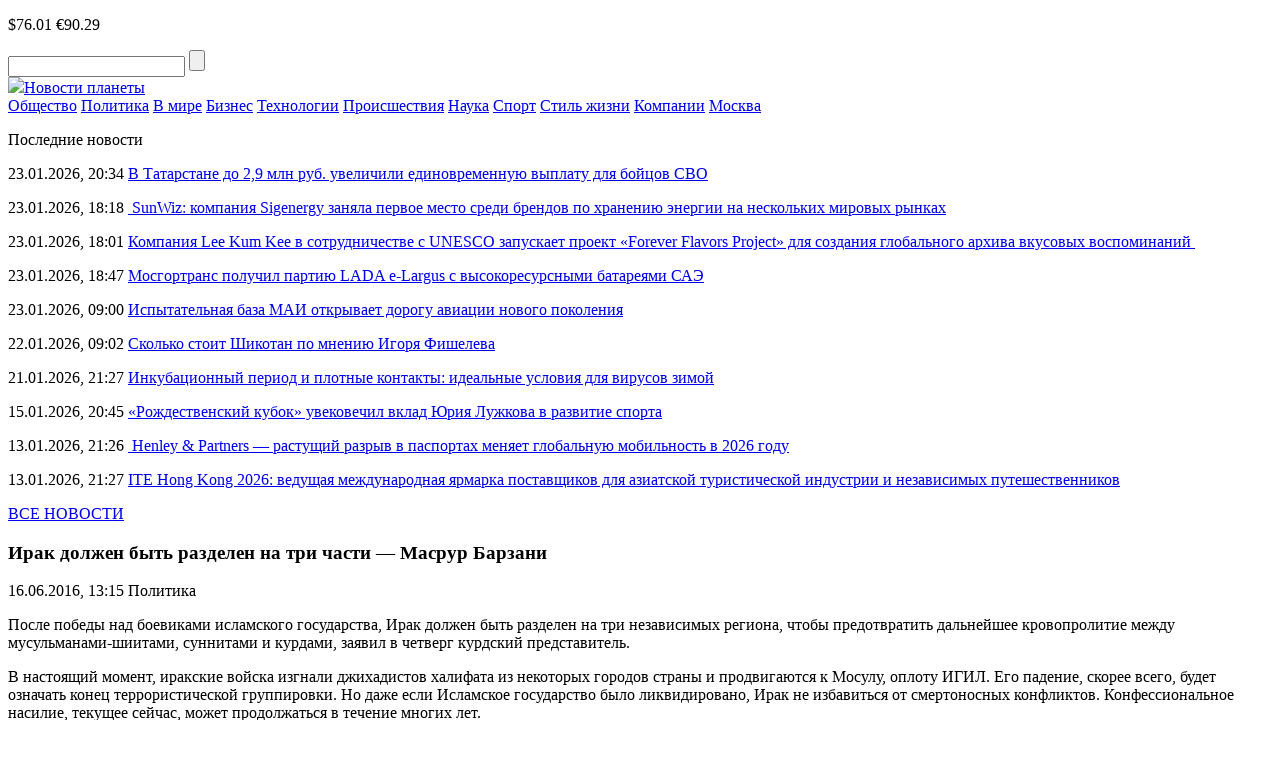

--- FILE ---
content_type: text/html; charset=UTF-8
request_url: https://novostiplaneti.com/news/5316-irak-dolzhen-byt-razdelen-na-tri-chasti-masrur-barzani.html
body_size: 9384
content:
<!DOCTYPE html>
<html lang="ru-RU">
<head>
    <meta charset="UTF-8">
    <meta name="viewport" content="width=device-width, initial-scale=1.0">
    <meta name='robots' content='index, follow, max-image-preview:large, max-snippet:-1, max-video-preview:-1' />
	<style>img:is([sizes="auto" i], [sizes^="auto," i]) { contain-intrinsic-size: 3000px 1500px }</style>
	
	<!-- This site is optimized with the Yoast SEO plugin v24.8.1 - https://yoast.com/wordpress/plugins/seo/ -->
	<title>Ирак должен быть разделен на три части - Масрур Барзани</title>
	<meta name="description" content="После победы над боевиками исламского государства, Ирак должен быть разделен на три независимых региона, чтобы предотвратить дальнейшее кровопролитие между мусульманами-шиитами, суннитами и курдами, заявил в четверг курдский представитель" />
	<link rel="canonical" href="https://novostiplaneti.com/news/5316-irak-dolzhen-byt-razdelen-na-tri-chasti-masrur-barzani.html" />
	<meta property="og:locale" content="ru_RU" />
	<meta property="og:type" content="article" />
	<meta property="og:title" content="Ирак должен быть разделен на три части - Масрур Барзани" />
	<meta property="og:description" content="После победы над боевиками исламского государства, Ирак должен быть разделен на три независимых региона, чтобы предотвратить дальнейшее кровопролитие между мусульманами-шиитами, суннитами и курдами, заявил в четверг курдский представитель" />
	<meta property="og:url" content="https://novostiplaneti.com/news/5316-irak-dolzhen-byt-razdelen-na-tri-chasti-masrur-barzani.html" />
	<meta property="og:site_name" content="Новости планеты" />
	<meta property="article:published_time" content="2016-06-16T10:15:01+00:00" />
	<meta name="author" content="admin-news" />
	<meta name="twitter:card" content="summary_large_image" />
	<meta name="twitter:label1" content="Написано автором" />
	<meta name="twitter:data1" content="admin-news" />
	<script type="application/ld+json" class="yoast-schema-graph">{"@context":"https://schema.org","@graph":[{"@type":"WebPage","@id":"https://novostiplaneti.com/news/5316-irak-dolzhen-byt-razdelen-na-tri-chasti-masrur-barzani.html","url":"https://novostiplaneti.com/news/5316-irak-dolzhen-byt-razdelen-na-tri-chasti-masrur-barzani.html","name":"Ирак должен быть разделен на три части - Масрур Барзани","isPartOf":{"@id":"https://novostiplaneti.com/#website"},"datePublished":"2016-06-16T10:15:01+00:00","author":{"@id":"https://novostiplaneti.com/#/schema/person/2d6e18b366a27a21c4802e7abd82334c"},"description":"После победы над боевиками исламского государства, Ирак должен быть разделен на три независимых региона, чтобы предотвратить дальнейшее кровопролитие между мусульманами-шиитами, суннитами и курдами, заявил в четверг курдский представитель","breadcrumb":{"@id":"https://novostiplaneti.com/news/5316-irak-dolzhen-byt-razdelen-na-tri-chasti-masrur-barzani.html#breadcrumb"},"inLanguage":"ru-RU","potentialAction":[{"@type":"ReadAction","target":["https://novostiplaneti.com/news/5316-irak-dolzhen-byt-razdelen-na-tri-chasti-masrur-barzani.html"]}]},{"@type":"BreadcrumbList","@id":"https://novostiplaneti.com/news/5316-irak-dolzhen-byt-razdelen-na-tri-chasti-masrur-barzani.html#breadcrumb","itemListElement":[{"@type":"ListItem","position":1,"name":"Главная страница","item":"https://novostiplaneti.com/"},{"@type":"ListItem","position":2,"name":"Ирак должен быть разделен на три части &#8212; Масрур Барзани"}]},{"@type":"WebSite","@id":"https://novostiplaneti.com/#website","url":"https://novostiplaneti.com/","name":"Новости планеты","description":"","potentialAction":[{"@type":"SearchAction","target":{"@type":"EntryPoint","urlTemplate":"https://novostiplaneti.com/?s={search_term_string}"},"query-input":{"@type":"PropertyValueSpecification","valueRequired":true,"valueName":"search_term_string"}}],"inLanguage":"ru-RU"},{"@type":"Person","@id":"https://novostiplaneti.com/#/schema/person/2d6e18b366a27a21c4802e7abd82334c","name":"admin-news","image":{"@type":"ImageObject","inLanguage":"ru-RU","@id":"https://novostiplaneti.com/#/schema/person/image/","url":"https://secure.gravatar.com/avatar/0a05559e93db14c884e92fe3dffdb75d?s=96&d=mm&r=g","contentUrl":"https://secure.gravatar.com/avatar/0a05559e93db14c884e92fe3dffdb75d?s=96&d=mm&r=g","caption":"admin-news"},"url":"https://novostiplaneti.com/news/author/admin-news"}]}</script>
	<!-- / Yoast SEO plugin. -->


<script type="text/javascript" id="wpp-js" src="https://novostiplaneti.com/wp-content/plugins/wordpress-popular-posts/assets/js/wpp.min.js?ver=7.3.0" data-sampling="0" data-sampling-rate="100" data-api-url="https://novostiplaneti.com/wp-json/wordpress-popular-posts" data-post-id="7694" data-token="2e1b193612" data-lang="0" data-debug="0"></script>
<link rel="alternate" type="application/rss+xml" title="Новости планеты &raquo; Лента комментариев к &laquo;Ирак должен быть разделен на три части &#8212; Масрур Барзани&raquo;" href="https://novostiplaneti.com/news/5316-irak-dolzhen-byt-razdelen-na-tri-chasti-masrur-barzani.html/feed" />
<link rel='stylesheet' id='novostiplaneti-theme-social-likes-css-css' href='https://novostiplaneti.com/wp-content/themes/novostiplaneti-theme/css/social-likes_flat.css?ver=1529923680' type='text/css' media='all' />
<link rel='stylesheet' id='wp-block-library-css' href='https://novostiplaneti.com/wp-includes/css/dist/block-library/style.min.css?ver=6.7.4' type='text/css' media='all' />
<style id='classic-theme-styles-inline-css' type='text/css'>
/*! This file is auto-generated */
.wp-block-button__link{color:#fff;background-color:#32373c;border-radius:9999px;box-shadow:none;text-decoration:none;padding:calc(.667em + 2px) calc(1.333em + 2px);font-size:1.125em}.wp-block-file__button{background:#32373c;color:#fff;text-decoration:none}
</style>
<style id='global-styles-inline-css' type='text/css'>
:root{--wp--preset--aspect-ratio--square: 1;--wp--preset--aspect-ratio--4-3: 4/3;--wp--preset--aspect-ratio--3-4: 3/4;--wp--preset--aspect-ratio--3-2: 3/2;--wp--preset--aspect-ratio--2-3: 2/3;--wp--preset--aspect-ratio--16-9: 16/9;--wp--preset--aspect-ratio--9-16: 9/16;--wp--preset--color--black: #000000;--wp--preset--color--cyan-bluish-gray: #abb8c3;--wp--preset--color--white: #ffffff;--wp--preset--color--pale-pink: #f78da7;--wp--preset--color--vivid-red: #cf2e2e;--wp--preset--color--luminous-vivid-orange: #ff6900;--wp--preset--color--luminous-vivid-amber: #fcb900;--wp--preset--color--light-green-cyan: #7bdcb5;--wp--preset--color--vivid-green-cyan: #00d084;--wp--preset--color--pale-cyan-blue: #8ed1fc;--wp--preset--color--vivid-cyan-blue: #0693e3;--wp--preset--color--vivid-purple: #9b51e0;--wp--preset--gradient--vivid-cyan-blue-to-vivid-purple: linear-gradient(135deg,rgba(6,147,227,1) 0%,rgb(155,81,224) 100%);--wp--preset--gradient--light-green-cyan-to-vivid-green-cyan: linear-gradient(135deg,rgb(122,220,180) 0%,rgb(0,208,130) 100%);--wp--preset--gradient--luminous-vivid-amber-to-luminous-vivid-orange: linear-gradient(135deg,rgba(252,185,0,1) 0%,rgba(255,105,0,1) 100%);--wp--preset--gradient--luminous-vivid-orange-to-vivid-red: linear-gradient(135deg,rgba(255,105,0,1) 0%,rgb(207,46,46) 100%);--wp--preset--gradient--very-light-gray-to-cyan-bluish-gray: linear-gradient(135deg,rgb(238,238,238) 0%,rgb(169,184,195) 100%);--wp--preset--gradient--cool-to-warm-spectrum: linear-gradient(135deg,rgb(74,234,220) 0%,rgb(151,120,209) 20%,rgb(207,42,186) 40%,rgb(238,44,130) 60%,rgb(251,105,98) 80%,rgb(254,248,76) 100%);--wp--preset--gradient--blush-light-purple: linear-gradient(135deg,rgb(255,206,236) 0%,rgb(152,150,240) 100%);--wp--preset--gradient--blush-bordeaux: linear-gradient(135deg,rgb(254,205,165) 0%,rgb(254,45,45) 50%,rgb(107,0,62) 100%);--wp--preset--gradient--luminous-dusk: linear-gradient(135deg,rgb(255,203,112) 0%,rgb(199,81,192) 50%,rgb(65,88,208) 100%);--wp--preset--gradient--pale-ocean: linear-gradient(135deg,rgb(255,245,203) 0%,rgb(182,227,212) 50%,rgb(51,167,181) 100%);--wp--preset--gradient--electric-grass: linear-gradient(135deg,rgb(202,248,128) 0%,rgb(113,206,126) 100%);--wp--preset--gradient--midnight: linear-gradient(135deg,rgb(2,3,129) 0%,rgb(40,116,252) 100%);--wp--preset--font-size--small: 13px;--wp--preset--font-size--medium: 20px;--wp--preset--font-size--large: 36px;--wp--preset--font-size--x-large: 42px;--wp--preset--spacing--20: 0.44rem;--wp--preset--spacing--30: 0.67rem;--wp--preset--spacing--40: 1rem;--wp--preset--spacing--50: 1.5rem;--wp--preset--spacing--60: 2.25rem;--wp--preset--spacing--70: 3.38rem;--wp--preset--spacing--80: 5.06rem;--wp--preset--shadow--natural: 6px 6px 9px rgba(0, 0, 0, 0.2);--wp--preset--shadow--deep: 12px 12px 50px rgba(0, 0, 0, 0.4);--wp--preset--shadow--sharp: 6px 6px 0px rgba(0, 0, 0, 0.2);--wp--preset--shadow--outlined: 6px 6px 0px -3px rgba(255, 255, 255, 1), 6px 6px rgba(0, 0, 0, 1);--wp--preset--shadow--crisp: 6px 6px 0px rgba(0, 0, 0, 1);}:where(.is-layout-flex){gap: 0.5em;}:where(.is-layout-grid){gap: 0.5em;}body .is-layout-flex{display: flex;}.is-layout-flex{flex-wrap: wrap;align-items: center;}.is-layout-flex > :is(*, div){margin: 0;}body .is-layout-grid{display: grid;}.is-layout-grid > :is(*, div){margin: 0;}:where(.wp-block-columns.is-layout-flex){gap: 2em;}:where(.wp-block-columns.is-layout-grid){gap: 2em;}:where(.wp-block-post-template.is-layout-flex){gap: 1.25em;}:where(.wp-block-post-template.is-layout-grid){gap: 1.25em;}.has-black-color{color: var(--wp--preset--color--black) !important;}.has-cyan-bluish-gray-color{color: var(--wp--preset--color--cyan-bluish-gray) !important;}.has-white-color{color: var(--wp--preset--color--white) !important;}.has-pale-pink-color{color: var(--wp--preset--color--pale-pink) !important;}.has-vivid-red-color{color: var(--wp--preset--color--vivid-red) !important;}.has-luminous-vivid-orange-color{color: var(--wp--preset--color--luminous-vivid-orange) !important;}.has-luminous-vivid-amber-color{color: var(--wp--preset--color--luminous-vivid-amber) !important;}.has-light-green-cyan-color{color: var(--wp--preset--color--light-green-cyan) !important;}.has-vivid-green-cyan-color{color: var(--wp--preset--color--vivid-green-cyan) !important;}.has-pale-cyan-blue-color{color: var(--wp--preset--color--pale-cyan-blue) !important;}.has-vivid-cyan-blue-color{color: var(--wp--preset--color--vivid-cyan-blue) !important;}.has-vivid-purple-color{color: var(--wp--preset--color--vivid-purple) !important;}.has-black-background-color{background-color: var(--wp--preset--color--black) !important;}.has-cyan-bluish-gray-background-color{background-color: var(--wp--preset--color--cyan-bluish-gray) !important;}.has-white-background-color{background-color: var(--wp--preset--color--white) !important;}.has-pale-pink-background-color{background-color: var(--wp--preset--color--pale-pink) !important;}.has-vivid-red-background-color{background-color: var(--wp--preset--color--vivid-red) !important;}.has-luminous-vivid-orange-background-color{background-color: var(--wp--preset--color--luminous-vivid-orange) !important;}.has-luminous-vivid-amber-background-color{background-color: var(--wp--preset--color--luminous-vivid-amber) !important;}.has-light-green-cyan-background-color{background-color: var(--wp--preset--color--light-green-cyan) !important;}.has-vivid-green-cyan-background-color{background-color: var(--wp--preset--color--vivid-green-cyan) !important;}.has-pale-cyan-blue-background-color{background-color: var(--wp--preset--color--pale-cyan-blue) !important;}.has-vivid-cyan-blue-background-color{background-color: var(--wp--preset--color--vivid-cyan-blue) !important;}.has-vivid-purple-background-color{background-color: var(--wp--preset--color--vivid-purple) !important;}.has-black-border-color{border-color: var(--wp--preset--color--black) !important;}.has-cyan-bluish-gray-border-color{border-color: var(--wp--preset--color--cyan-bluish-gray) !important;}.has-white-border-color{border-color: var(--wp--preset--color--white) !important;}.has-pale-pink-border-color{border-color: var(--wp--preset--color--pale-pink) !important;}.has-vivid-red-border-color{border-color: var(--wp--preset--color--vivid-red) !important;}.has-luminous-vivid-orange-border-color{border-color: var(--wp--preset--color--luminous-vivid-orange) !important;}.has-luminous-vivid-amber-border-color{border-color: var(--wp--preset--color--luminous-vivid-amber) !important;}.has-light-green-cyan-border-color{border-color: var(--wp--preset--color--light-green-cyan) !important;}.has-vivid-green-cyan-border-color{border-color: var(--wp--preset--color--vivid-green-cyan) !important;}.has-pale-cyan-blue-border-color{border-color: var(--wp--preset--color--pale-cyan-blue) !important;}.has-vivid-cyan-blue-border-color{border-color: var(--wp--preset--color--vivid-cyan-blue) !important;}.has-vivid-purple-border-color{border-color: var(--wp--preset--color--vivid-purple) !important;}.has-vivid-cyan-blue-to-vivid-purple-gradient-background{background: var(--wp--preset--gradient--vivid-cyan-blue-to-vivid-purple) !important;}.has-light-green-cyan-to-vivid-green-cyan-gradient-background{background: var(--wp--preset--gradient--light-green-cyan-to-vivid-green-cyan) !important;}.has-luminous-vivid-amber-to-luminous-vivid-orange-gradient-background{background: var(--wp--preset--gradient--luminous-vivid-amber-to-luminous-vivid-orange) !important;}.has-luminous-vivid-orange-to-vivid-red-gradient-background{background: var(--wp--preset--gradient--luminous-vivid-orange-to-vivid-red) !important;}.has-very-light-gray-to-cyan-bluish-gray-gradient-background{background: var(--wp--preset--gradient--very-light-gray-to-cyan-bluish-gray) !important;}.has-cool-to-warm-spectrum-gradient-background{background: var(--wp--preset--gradient--cool-to-warm-spectrum) !important;}.has-blush-light-purple-gradient-background{background: var(--wp--preset--gradient--blush-light-purple) !important;}.has-blush-bordeaux-gradient-background{background: var(--wp--preset--gradient--blush-bordeaux) !important;}.has-luminous-dusk-gradient-background{background: var(--wp--preset--gradient--luminous-dusk) !important;}.has-pale-ocean-gradient-background{background: var(--wp--preset--gradient--pale-ocean) !important;}.has-electric-grass-gradient-background{background: var(--wp--preset--gradient--electric-grass) !important;}.has-midnight-gradient-background{background: var(--wp--preset--gradient--midnight) !important;}.has-small-font-size{font-size: var(--wp--preset--font-size--small) !important;}.has-medium-font-size{font-size: var(--wp--preset--font-size--medium) !important;}.has-large-font-size{font-size: var(--wp--preset--font-size--large) !important;}.has-x-large-font-size{font-size: var(--wp--preset--font-size--x-large) !important;}
:where(.wp-block-post-template.is-layout-flex){gap: 1.25em;}:where(.wp-block-post-template.is-layout-grid){gap: 1.25em;}
:where(.wp-block-columns.is-layout-flex){gap: 2em;}:where(.wp-block-columns.is-layout-grid){gap: 2em;}
:root :where(.wp-block-pullquote){font-size: 1.5em;line-height: 1.6;}
</style>
<link rel='stylesheet' id='wordpress-popular-posts-css-css' href='https://novostiplaneti.com/wp-content/plugins/wordpress-popular-posts/assets/css/wpp.css?ver=7.3.0' type='text/css' media='all' />
<link rel='stylesheet' id='novostiplaneti-theme-style-css' href='https://novostiplaneti.com/wp-content/themes/novostiplaneti-theme/css/style.css?ver=1693239150' type='text/css' media='all' />
<link rel='stylesheet' id='novostiplaneti-theme-adaptive-css' href='https://novostiplaneti.com/wp-content/themes/novostiplaneti-theme/css/adaptive.css?ver=1528426080' type='text/css' media='all' />
<script type="text/javascript" src="https://novostiplaneti.com/wp-includes/js/jquery/jquery.min.js?ver=3.7.1" id="jquery-core-js"></script>
<script type="text/javascript" src="https://novostiplaneti.com/wp-includes/js/jquery/jquery-migrate.min.js?ver=3.4.1" id="jquery-migrate-js"></script>
<link rel="https://api.w.org/" href="https://novostiplaneti.com/wp-json/" /><link rel="alternate" title="JSON" type="application/json" href="https://novostiplaneti.com/wp-json/wp/v2/posts/7694" /><link rel="EditURI" type="application/rsd+xml" title="RSD" href="https://novostiplaneti.com/xmlrpc.php?rsd" />
<meta name="generator" content="WordPress 6.7.4" />
<link rel='shortlink' href='https://novostiplaneti.com/?p=7694' />
<link rel="alternate" title="oEmbed (JSON)" type="application/json+oembed" href="https://novostiplaneti.com/wp-json/oembed/1.0/embed?url=https%3A%2F%2Fnovostiplaneti.com%2Fnews%2F5316-irak-dolzhen-byt-razdelen-na-tri-chasti-masrur-barzani.html" />
<link rel="alternate" title="oEmbed (XML)" type="text/xml+oembed" href="https://novostiplaneti.com/wp-json/oembed/1.0/embed?url=https%3A%2F%2Fnovostiplaneti.com%2Fnews%2F5316-irak-dolzhen-byt-razdelen-na-tri-chasti-masrur-barzani.html&#038;format=xml" />
            <style id="wpp-loading-animation-styles">@-webkit-keyframes bgslide{from{background-position-x:0}to{background-position-x:-200%}}@keyframes bgslide{from{background-position-x:0}to{background-position-x:-200%}}.wpp-widget-block-placeholder,.wpp-shortcode-placeholder{margin:0 auto;width:60px;height:3px;background:#dd3737;background:linear-gradient(90deg,#dd3737 0%,#571313 10%,#dd3737 100%);background-size:200% auto;border-radius:3px;-webkit-animation:bgslide 1s infinite linear;animation:bgslide 1s infinite linear}</style>
                    <!-- favicons here -->
    <link rel="apple-touch-icon" sizes="180x180" href="https://novostiplaneti.com/wp-content/themes/novostiplaneti-theme/fav/apple-touch-icon.png">
    <link rel="icon" type="image/png" sizes="32x32" href="https://novostiplaneti.com/wp-content/themes/novostiplaneti-theme/fav/favicon-32x32.png">
    <link rel="icon" type="image/png" sizes="16x16" href="https://novostiplaneti.com/wp-content/themes/novostiplaneti-theme/fav/favicon-16x16.png">
    <link rel="manifest" href="https://novostiplaneti.com/wp-content/themes/novostiplaneti-theme/fav/manifest.json">
    <link rel="shortcut icon" href="https://novostiplaneti.com/wp-content/themes/novostiplaneti-theme/fav/favicon.ico">
    <meta name="msapplication-config" content="https://novostiplaneti.com/wp-content/themes/novostiplaneti-theme/fav/browserconfig.xml">
    <meta name="theme-color" content="#ffffff">

    <!--[if IE]>
    <script>
        document.createElement('header');
        document.createElement('nav');
        document.createElement('section');
        document.createElement('article');
        document.createElement('aside');
        document.createElement('footer');
    </script>
    <![endif]-->

    <!--[if lt IE 9]>
    <script type="text/javascript" src="http://html5shiv.googlecode.com/svn/trunk/html5.js"></script>
    <![endif]-->

    <!--[if IE]>
    <link href="https://novostiplaneti.com/wp-content/themes/novostiplaneti-theme/css/ie8.css" rel="stylesheet" type="text/css" media="screen">
    <![endif]-->
</head>
<body class="">

<header>
    <div class="top">
        <section class="inner_page">
            <div class="rt_info">
                <p class="rt_info_text">
                    <span class="date" id="current_time"></span>
                                                                <span class="valuta">$76.01</span>
                                                                <span class="valuta">€90.29</span>
                                    </p>
                <div class="search">
                    <form method="get" action="https://novostiplaneti.com">
                    <input type="text" name="s" minlength="3" value="" class="search_inp" />
                    <input type="submit" value="" class="search_sub" />
                    </form>
                </div>

            </div>

            <a href="https://novostiplaneti.com/" class="logo"><img src="https://novostiplaneti.com/wp-content/themes/novostiplaneti-theme/img/logo.png" /><span class="sr-only">Новости планеты</span></a>
        </section>
    </div>
    <div class="bottom">
        <section class="inner_page">
            <nav>
<a class="nav_link" href="https://novostiplaneti.com/news/category/obschestvo">Общество</a>
<a class="nav_link" href="https://novostiplaneti.com/news/category/politika">Политика</a>
<a class="nav_link" href="https://novostiplaneti.com/news/category/v-mire">В мире</a>
<a class="nav_link" href="https://novostiplaneti.com/news/category/biznes">Бизнес</a>
<a class="nav_link" href="https://novostiplaneti.com/news/category/tech">Технологии</a>
<a class="nav_link" href="https://novostiplaneti.com/news/category/proisshestvija">Происшествия</a>
<a class="nav_link" href="https://novostiplaneti.com/news/category/nauka">Наука</a>
<a class="nav_link" href="https://novostiplaneti.com/news/category/sport">Спорт</a>
<a class="nav_link" href="https://novostiplaneti.com/news/category/stil-zhizni">Стиль жизни</a>
<a class="nav_link" href="https://novostiplaneti.com/news/category/company">Компании</a>
<a class="nav_link" href="https://novostiplaneti.com/news/category/mos">Москва</a>
<div class="line_width"></div>
</nav>
        </section>
    </div>
</header>

<main>
            <section class="one_news_info" >
            <section class="inner_page">
                        <div class="rt_info news_list">
            <p class="h4">Последние новости</p>
                            <p class="news_list_item">
                    <span class="date">23.01.2026, 20:34</span>
                    <a href="https://novostiplaneti.com/news/v-tatarstane-do-2-9-mln-rub-uvelichili-edinovremennuju-vyplatu-dlya-bojcov-svo.html" class="news_link">В Татарстане до 2,9 млн руб. увеличили единовременную выплату для бойцов СВО</a>
                </p>
                            <p class="news_list_item">
                    <span class="date">23.01.2026, 18:18</span>
                    <a href="https://novostiplaneti.com/news/sunwiz-kompaniya-sigenergy-zanyala-pervoe-mesto-sredi-brendov-po-hraneniju-energii-na-neskolkih-mirovyh-rynkah.html" class="news_link"> SunWiz: компания Sigenergy заняла первое место среди брендов по хранению энергии на нескольких мировых рынках</a>
                </p>
                            <p class="news_list_item">
                    <span class="date">23.01.2026, 18:01</span>
                    <a href="https://novostiplaneti.com/news/kompaniya-lee-kum-kee-v-sotrudnichestve-s-unesco-zapuskaet-proekt-forever-flavors-project-dlya-sozdaniya-globalnogo-arhiva-vkusovyh-vospominanij.html" class="news_link">Компания Lee Kum Kee в сотрудничестве с UNESCO запускает проект «Forever Flavors Project» для создания глобального архива вкусовых воспоминаний </a>
                </p>
                            <p class="news_list_item">
                    <span class="date">23.01.2026, 18:47</span>
                    <a href="https://novostiplaneti.com/news/mosgortrans-poluchil-partiju-lada-e-largus-s-vysokoresursnymi-batareyami-sae.html" class="news_link">Мосгортранс получил партию LADA e-Largus с высокоресурсными батареями САЭ</a>
                </p>
                            <p class="news_list_item">
                    <span class="date">23.01.2026, 09:00</span>
                    <a href="https://novostiplaneti.com/news/ispytatelnaya-baza-mai-otkryvaet-dorogu-aviacii-novogo-pokoleniya.html" class="news_link">Испытательная база МАИ открывает дорогу авиации нового поколения</a>
                </p>
                            <p class="news_list_item">
                    <span class="date">22.01.2026, 09:02</span>
                    <a href="https://novostiplaneti.com/news/skolko-stoit-shikotan-po-mneniju-igorya-fisheleva.html" class="news_link">Сколько стоит Шикотан по мнению Игоря Фишелева</a>
                </p>
                            <p class="news_list_item">
                    <span class="date">21.01.2026, 21:27</span>
                    <a href="https://novostiplaneti.com/news/inkubacionnyj-period-i-plotnye-kontakty-idealnye-usloviya-dlya-virusov-zimoj.html" class="news_link">Инкубационный период и плотные контакты: идеальные условия для вирусов зимой</a>
                </p>
                            <p class="news_list_item">
                    <span class="date">15.01.2026, 20:45</span>
                    <a href="https://novostiplaneti.com/news/rozhdestvenskij-kubok-uvekovechil-vklad-juriya-luzhkova-v-razvitie-sporta.html" class="news_link">«Рождественский кубок» увековечил вклад Юрия Лужкова в развитие спорта</a>
                </p>
                            <p class="news_list_item">
                    <span class="date">13.01.2026, 21:26</span>
                    <a href="https://novostiplaneti.com/news/henley-partners-rastushhij-razryv-v-pasportah-menyaet-globalnuju-mobilnost-v-2026-godu.html" class="news_link"> Henley &#038; Partners — растущий разрыв в паспортах меняет глобальную мобильность в 2026 году</a>
                </p>
                            <p class="news_list_item">
                    <span class="date">13.01.2026, 21:27</span>
                    <a href="https://novostiplaneti.com/news/ite-hong-kong-2026-vedushhaya-mezhdunarodnaya-yarmarka-postavshhikov-dlya-aziatskoj-turisticheskoj-industrii-i-nezavisimyh-puteshestvennikov.html" class="news_link">ITE Hong Kong 2026: ведущая международная ярмарка поставщиков для азиатской туристической индустрии и независимых путешественников</a>
                </p>
                        <p class="all_news">
                <a href="https://novostiplaneti.com/vse-novosti.html" class="all_news_link">ВСЕ НОВОСТИ</a>
            </p>
                    </div>
                        <div class="center_info">
                    <h1 class="h1">Ирак должен быть разделен на три части &#8212; Масрур Барзани</h1>
                    <p class="date">
                        <time datetime="2016-06-16T13:15:01+03:00">16.06.2016, 13:15</time>
                                                    <span>Политика</span>
                                            </p>
                    
                    <p>После победы над боевиками исламского государства, Ирак должен быть разделен на три независимых региона, чтобы предотвратить дальнейшее кровопролитие между мусульманами-шиитами, суннитами и курдами, заявил в четверг курдский представитель.</p>
<p>В настоящий момент, иракские войска изгнали джихадистов халифата из некоторых городов страны и продвигаются к Мосулу, оплоту ИГИЛ. Его падение, скорее всего, будет означать конец террористической группировки. Но даже если Исламское государство было ликвидировано, Ирак не избавиться от смертоносных конфликтов. Конфессиональное насилие, текущее сейчас, может продолжаться в течение многих лет.</p>
<p>Руководитель Совета Безопасности Регионального правительства Курдистана Масрур Барзани говорит, что уровень недоверия таков, что они не должны оставаться &#171;под одной крышей&#187;. &#171;Федерация не работала, поэтому должна быть либо конфедерация или полное разделение&#187;, сказал курдский деятель в интервью агентству Рейтер в Эрбиле. &#171;Если у нас будет конфедерация государств, у нас будут равные три столицы&#187;.</p>
<p>Курды уже предприняли некоторые шаги в направлении реализации своей давней мечты о независимости от Ирака. Они самостоятельно управляют своими делами на севере и имеют собственные вооруженные силы, Пешмерга, которые ведут борьбу с боевиками  исламского государства с помощью возглавляемой США коалиции.</p>
<p>Суннитам должна быть предоставлена возможность сделать то же самое в провинциях, где они имеют большинство населения, на севере и западе Ирака, сказал Барзани. &#171;То, что мы предлагаем &#8212; это оптимальное решение. Это не означает, что они живут под одной крышей, но они могут быть хорошими соседями и могут начать сотрудничать друг с другом&#187;, поясняет курдский чиновник</p>
<p>Масудом Барзани, президент регионального правительства, призвал провести референдум по вопросу независимости региона в этом году.</p>
<p>Багдад отрезан платежи из федерального бюджета на КРГ, чтобы попытаться заставить курдов продавать нефти, добываемой на их территории через государственную нефть маркетинга компании, а не независимо друг от друга. Курды утверждают также нефтяного региона Киркук, на севере Ирака, как часть своей территории.</p>
<p>Барзани сказал, что чувство суннитов маргинализации со стороны шиитского руководства облегчило захват своих регионов по исламским государством боевиков. Накануне битвы за Мосул, Барзани сказал, что различные общины города должны заранее договориться о том, как справиться с последствиями. Довоенное население столицы иракского халифата составляло 2 миллиона человек, в основном, суннитов, но включало и религиозные и этнические меньшинства: христиан, шиитов, езидов, курдов и туркмен.</p>
<p>Почти все не суннитские фракции покинули город с приходом ИГИЛ, вместе с сотнями тысяч суннитов, которые не смогли бы жить по законам шариата или не могли выдержать финансовую блокаду Багдада.</p>
<p>Премьер-министр Ирака Хайдер аль-Абади в конце прошлого года выразил надежду на то, что 2016 будет годом &#171;окончательной победы&#187; над исламским государством и захватом Мосула.</p>

                    <div class="social_links">
                        <p>
                            Поделиться новостью:
                            <span class="links">
                                <div class="social-likes">
                                    <div class="facebook" title="Поделиться ссылкой на Фейсбуке">Facebook</div>
                                    <div class="vkontakte" title="Поделиться ссылкой во Вконтакте">Вконтакте</div>
                                    <div class="odnoklassniki" title="Поделиться ссылкой в Одноклассниках">Одноклассники</div>
                                    <div class="twitter" title="Поделиться ссылкой в Твиттере">Twitter</div>
                                </div>
						    </span>
                        </p>
                    </div>
                </div>
                <div class="clear"></div>
            </section>
        </section>
    </main>

<!-- FOOTER -->
<footer>
    <section class="inner_page">
        <nav>
<a class="nav_link" href="https://novostiplaneti.com/news/category/obschestvo">Общество</a>
<a class="nav_link" href="https://novostiplaneti.com/news/category/politika">Политика</a>
<a class="nav_link" href="https://novostiplaneti.com/news/category/v-mire">В мире</a>
<a class="nav_link" href="https://novostiplaneti.com/news/category/biznes">Бизнес</a>
<a class="nav_link" href="https://novostiplaneti.com/news/category/tech">Технологии</a>
<a class="nav_link" href="https://novostiplaneti.com/news/category/proisshestvija">Происшествия</a>
<a class="nav_link" href="https://novostiplaneti.com/news/category/nauka">Наука</a>
<a class="nav_link" href="https://novostiplaneti.com/news/category/sport">Спорт</a>
<a class="nav_link" href="https://novostiplaneti.com/news/category/stil-zhizni">Стиль жизни</a>
<a class="nav_link" href="https://novostiplaneti.com/news/category/company">Компании</a>
<a class="nav_link" href="https://novostiplaneti.com/news/category/mos">Москва</a>
<div class="line_width"></div>
</nav>
        <a href="https://novostiplaneti.com/" class="logo"><img src="https://novostiplaneti.com/wp-content/themes/novostiplaneti-theme/img/logo.png" /><span class="sr-only">Новости планеты</span></a>        <p class="rt_text"><a href="https://novostiplaneti.com/" class="red_link">Новости планеты</a> © 2026 При использовании материалов, указывайте, пожалуйства, активную ссылку. <br> по вопросам сотрудничества: <a class=red_link href=mail:novostiplaneti.com@ya.ru><span class="__cf_email__" data-cfemail="d7b9b8a1b8a4a3bea7bbb6b9b2a3bef9b4b8ba97aeb6f9a5a2">[email&#160;protected]</span></a></p>
    </section>
</footer>

<!-- END FOOTER -->
<script data-cfasync="false" src="/cdn-cgi/scripts/5c5dd728/cloudflare-static/email-decode.min.js"></script><script type="text/javascript" src="https://novostiplaneti.com/wp-content/themes/novostiplaneti-theme/js/social-likes.min.js?ver=1529923740" id="novostiplaneti-theme-social-likes-js-js"></script>
<script type="text/javascript" src="https://novostiplaneti.com/wp-content/themes/novostiplaneti-theme/js/adaptive.js?ver=1528422900" id="novostiplaneti-theme-adaptive-js-js"></script>
<script type="text/javascript" src="https://novostiplaneti.com/wp-content/themes/novostiplaneti-theme/js/main.js?ver=1693239190" id="novostiplaneti-theme-main-js-js"></script>

<script defer src="https://static.cloudflareinsights.com/beacon.min.js/vcd15cbe7772f49c399c6a5babf22c1241717689176015" integrity="sha512-ZpsOmlRQV6y907TI0dKBHq9Md29nnaEIPlkf84rnaERnq6zvWvPUqr2ft8M1aS28oN72PdrCzSjY4U6VaAw1EQ==" data-cf-beacon='{"version":"2024.11.0","token":"3909510156104a55aa425a116fdb1028","r":1,"server_timing":{"name":{"cfCacheStatus":true,"cfEdge":true,"cfExtPri":true,"cfL4":true,"cfOrigin":true,"cfSpeedBrain":true},"location_startswith":null}}' crossorigin="anonymous"></script>
</body>
</html>
